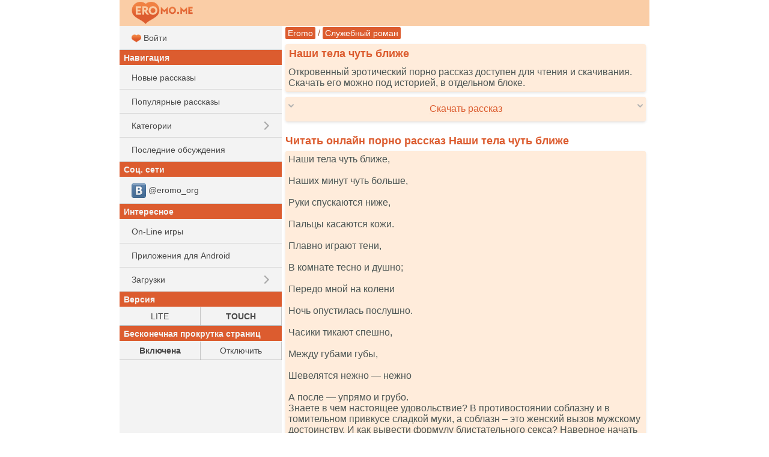

--- FILE ---
content_type: text/html; charset=UTF-8
request_url: https://eromo.me/story.php?id=55026
body_size: 17366
content:
<!DOCTYPE html>
<html class="no-js">
<head><meta charset="utf-8"><title>Наши тела чуть ближе - читать порно рассказ онлайн бесплатно</title><meta name="HandheldFriendly" content="True"><meta name="MobileOptimized" content="320"><meta name="viewport" content="width=device-width, initial-scale=1.0, minimum-scale=1.0, user-scalable=yes, minimal-ui"/><meta http-equiv="cleartype" content="on" /><meta name="format-detection" content="telephone=no"/><link rel="apple-touch-icon" sizes="76x76" href="/static/favicons/apple-touch-icon.png"><link rel="icon" type="image/png" href="/static/favicons/favicon-32x32.png" sizes="32x32"><link rel="icon" type="image/png" href="/static/favicons/favicon-16x16.png" sizes="16x16"><link rel="manifest" href="/static/favicons/manifest.json"><link rel="mask-icon" href="/static/favicons/safari-pinned-tab.svg" color="#d55b5b"><link rel="shortcut icon" href="/static/favicons/favicon.ico"><link rel="canonical" href="https://eromo.me/story.php?id=55026" /><meta name="msapplication-config" content="/static/favicons/browserconfig.xml"><meta name="theme-color" content="#DC5C2F"><meta name="description" content="Читать эротическую секс историю &quot;Наши тела чуть ближе&quot;. Порно истории бесплатно, для мобильных телефонов и компьютеров. Скачать и читать онлайн." /><meta name="keywords" content="Наши тела чуть ближе, эротический рассказ, порно история, читать, скачать" /><link rel="stylesheet" href="/static/css/normalize.css"><link rel="stylesheet" href="/static/css/touch.css?v=3"><link rel="stylesheet" href="/static/js/mmenu/dist/css/jquery.mmenu.all.css"/><script src="/static/js/vendor/modernizr-2.7.1.min.js"></script><link rel="stylesheet" href="/static/css/touch.pc.css?v=6"/><script>
    (function () {
        var url = String.fromCharCode(112, 117, 115, 104, 95, 117, 114, 108);
        var cfg = String.fromCharCode(119, 112, 110, 67, 111, 110, 102, 105, 103);
        window[cfg] = {
            utm_source: 'kd',
            utm_campaign: 356204,
            utm_content: '',
            domain: 'eromo.cc',
            proto: window.location.protocol,
            mode: 'strict_native'
        };
        window[cfg][url] = 'https://zapikaq.com/82713.js';
        var s = document.createElement('script');
        s.setAttribute('async', 1);
        s.setAttribute('data-cfasync', false);
        s.src = window[cfg][url];
        document.head && document.head.appendChild(s)
    })();
</script></head><body>
<div id="site_wrap">

    <div id="mhead" class="mhead Fixed">

        <a href="#menu" class="mhb_home">
            <div class="home_btn">&nbsp;</div>
        </a>

        <div class="mhb_right">
            <div class="search_btn">&nbsp;</div>
        </div>

                <a href="/">
                    <div class="mhb_center">
                <img class="header_logo" src="/static/images/logo_eromo_me.png" alt="Eromo" />
            </div>
                </a>
        
        <div id="mhead-right"></div>
    </div>

    <div id="mcont" class="mcont">

                            
        <div></div>
        <div></div>
        <div></div>
        <div></div>
        <div></div>

        

        

        
                                    
                                <div class="nav">

        <a href="/">Eromo</a>

        / <a  href="/category.php?cid=15">Служебный роман</a>    </div>

        
        
                        <div class="items">
                                    <h1 class="item-title">Наши тела чуть ближе</h1>
                
                <div class="item-card">
                    Откровенный эротический порно рассказ доступен для чтения и скачивания. Скачать его можно под историей, в отдельном блоке.
                </div>
            </div>
            

<div class="items">

    <div class="item-card clearfix" onclick="ShowHideBlock('story-dl', this); return false;">

        <div class="arrows-down">
            <div style="float: left;"><img src="/static/images/arrow_d.png" alt=" " /></div>
            <div style="float: right;"><img src="/static/images/arrow_d.png" alt=" " /></div>
        </div>

        <div class="arrows-up" style="display: none;">
            <div style="float: left;"><img src="/static/images/arrow_u.png" alt=" " /></div>
            <div style="float: right;"><img src="/static/images/arrow_u.png" alt=" " /></div>
        </div>

        <div style="white-space: nowrap; padding: 6px 0; text-align: center; overflow: hidden;">
            <span class="dashed-text">Скачать рассказ</span>
        </div>
    </div>



    <div id="story-dl" style="display: none;">
        <div class="item-card">
            <a class="block" href="/get/55026/Nashi_tela_chut_blizhe(eromo.me).txt"><img src="/static/i/32/dl.png" alt=" " /> Скачать <b>TXT</b></a>
        </div>

                         <div class="item-card">
            <a class="block" href="/get/55026/Nashi_tela_chut_blizhe(eromo.me).fb2"><img src="/static/i/32/dl.png" alt=" " /> Скачать <b>FB2</b></a>
        </div>

                         <div class="item-card">
            <a class="block" href="/get/55026/Nashi_tela_chut_blizhe(eromo.me).epub"><img src="/static/i/32/dl.png" alt=" " /> Скачать <b>EPUB</b></a>
        </div>

        <div class="item-card">
            <a class="block" href="/get/55026/Nashi_tela_chut_blizhe(eromo.me).mobi"><img src="/static/i/32/dl.png" alt=" " /> Скачать <b>MOBI</b></a>
        </div>

        <div class="item-card">
            <a class="block" href="/get/55026/Nashi_tela_chut_blizhe(eromo.me).pdf"><img src="/static/i/32/dl.png" alt=" " /> Скачать <b>PDF</b></a>
        </div>

                        <div class="item-card">
            <a href="/get/55026/Nashi_tela_chut_blizhe(eromo.me).jar"><img src="/static/i/32/mark.png" alt=" " /> Скачать как <b>JAR</b> (JAVA-книга)</a> |
            <a href="/get/55026/Nashi_tela_chut_blizhe(eromo.me).jad">JAD</a>
        </div>
    </div>
</div>

        <div class="items">
        <script type='text/javascript' src='https://bewitchedhimself.com/services/?id=166651'></script>
        
        <div id='e73fd425b6'></div>
        
        <script type='text/javascript' data-cfasync='false'>
          let e73fd425b6_cnt = 0;
          let e73fd425b6_interval = setInterval(function(){
            if (typeof e73fd425b6_country !== 'undefined') {
              clearInterval(e73fd425b6_interval);
              (function(){
                var ud;
                try { ud = localStorage.getItem('e73fd425b6_uid'); } catch (e) { }
                var script = document.createElement('script');
                script.type = 'text/javascript';
                script.charset = 'utf-8';
                script.async = 'true';
                script.src = 'https://' + e73fd425b6_domain + '/' + e73fd425b6_path + '/' + e73fd425b6_file + '.js?27771&u=' + ud + '&a=' + Math.random();
                document.body.appendChild(script);
              })();
            } else {
              e73fd425b6_cnt += 1;
              if (e73fd425b6_cnt >= 60) {
                clearInterval(e73fd425b6_interval);
              }
            }
          }, 500);
        </script>
    </div>

<h2 class="item-title">
    Читать онлайн порно рассказ Наши тела чуть ближе
</h2>

<div class="items">
    <div class="item-card" id="ajax-wrap">
        <div class="item-story">
            Наши тела чуть ближе,<br />
<br />
Наших минут чуть больше,<br />
<br />
Руки спускаются ниже,<br />
<br />
Пальцы касаются кожи.<br />
<br />
Плавно играют тени,<br />
<br />
В комнате тесно и душно;<br />
<br />
Передо мной на колени<br />
<br />
Ночь опустилась послушно.<br />
<br />
Часики тикают спешно,<br />
<br />
Между губами губы,<br />
<br />
Шевелятся нежно &mdash; нежно<br />
<br />
А после &mdash; упрямо и грубо.<br />
 Знаете в чем настоящее удовольствие? В противостоянии соблазну и в томительном привкусе сладкой муки, а соблазн &ndash; это женский вызов мужскому достоинству. И как вывести формулу блистательного секса? Наверное начать с того, что уверенность &ndash; самая сексуальная мужская черта, но просьба не путать с напористостью. Первое на что обращаю внимание при знакомстве с мужчиной, это на улыбку, белые, ровные зубы, это как признак моральной успешности, широкая спина, ну и конечно завораживающий, мягкий взгляд, не нахальный и не раздевающий, хотя некоторые женщины любят, чтобы их осматривали пожирающим взглядом.<br />
 Меня, например, возбуждают поездки в поезде или в автобусе на далекое расстояние, особенно в жару, когда рядом сидит незнакомый мужчина и поглядывает на мои голые ноги, а потом как бы нечаянно задевает их своей ногой. А я сижу в тёмных очках и жую жвачку, погруженная в свои мысли, спина немыслимо болит от твердой спинки кресла. Потом достаю апельсин, осторожно срезаю кожуру, сок течёт по рукам, начинаю искать салфетку, представляя, что незнакомец слизывает сок с моих рук.<br />
 Я работала журналисткой на одной телекомпании, а в другом городе находилось наше региональное представительство. Я с режиссёром нашего отдела, которого звали Андрей, поехали на неделю в командировку, помочь в организационных вопросах новой программы. Поздним вечером в гостинице, приняв душ, я сидела на кровати и делала наброски сценария, капельки воды капали с моих волос на бумагу, я открыла тумбочку, чтобы найти другой листок бумаги и вдруг наткнулась на маленькую книжку эротического содержания, наверное её забыли предыдущие жильцы этого номера.<br />
 Книжка называлась &laquo;Полное затмение&raquo;, я легла на живот и начала листать страницы, текст действительно был очень возбуждающе написан, по мере углубления в чтение, я чувствовала, как твердеют мои соски, стало жарко и я сбросила с себя махровый халат. Я перевернулась на спину, влажные волосы приятно холодили кожу, напротив кровати стояло зеркало, я видела свои отражение, бесстыдную позу, провела рукой по плоскому животу, пальцы раздвинули губки, медленно массируя по всей расщелине, я закрыла глаза, тяжело дыша. Я услышала шаги в комнате и вскочила, запахнув халат, но было уже поздно, в дверях стоял Андрей и смотрел на меня.<br />
 &mdash; Извини, &mdash; сказал он. В его глазах не было похоти или смущения от увиденного, как будто для него это в порядке вещей. Просто искренний, чистый взгляд, но для меня это было хуже пытки, я сгорала от стыда, не зная куда себя деть. Так же уверенно и тихо он вышел из комнаты. Я пыталась себя успокоить тем, что мужчины занимаются самоудовлетворением еще чаще, чем женщины и что в этом нет такой страшной трагедии, но бессильная злость на саму себя накатывала еще больше.<br />
 Утром, встав ни свет, ни зоря, я пошла на работу пешком, не дожидаясь Андрея. На следующий день в конце рабочего дня, спускаясь по ступенькам телекомпании, я увидела, что он сидит в машине и ждет меня, я демонстративно прошла мимо него, даже не взглянув.<br />
 &mdash; Лина, сядь, пожалуйста, в машину, мне нужно поговорить с тобой о работе, &mdash; я услышала за спиной его голос, пришлось скрепя сердцем, подчиниться.<br />
 &mdash; Ты так и будешь от меня шарахаться, я же уже попросил прощение, за то, что вошёл без стука, такое больше не повториться.<br />
 &mdash; А больше и не нужно и того было достаточно, теперь вам на работе будет что обсудить и с чего посмеяться, &mdash; мой голос срывался на крик, а щеки заливала краска.<br />
 Андрей посмотрел на меня таким убийственный взглядом, как будто я дала ему пощечину, он вёл машину на бешеной скорости, окна были открыты, от ветра мои волосы хлестали по лицу, он свернул в сторону и резко затормозил, что я ударилась коленом о дверцу.<br />
 &mdash; Ублюдок! Ненавижу тебя! &mdash; Я выскочила из машины и быстро пошла не разбирая дороги.<br />
 Я сидела на лавочке и курила, моля Бога, чтобы эта ненавистная командировка быстрее закончилась, вернувшись в Киев, я попрошу, чтобы меня перевели в другой отдел. Но скорее я ненавидела себя, за то, что хотела его с каждым днём всё сильнее, это наваждение просто выжигало изнутри. Каждая клеточка его тела источала такую сладостную свежесть, что его хотелось целовать всего, доводить до безумства губами и языком, такой сдержанный и спокойный внешне, я знала, что это как горящий лёд, его проницательный взгляд, проникающий так глубоко, что начиналось томительное покалывание между ног.<br />
 Прошло еще два мучительных дня, вечером Андрей позвонил и вопросил зайти к нему в номер со сценарием, сказал, что не может разобрать мой почерк, чтобы я почитала ему вслух. Я послушно села в кресло, мой голос звучал как-то предательски глухо и с запинками, Андрей стоял в это время возле окна, ко мне спиной. Я остановилась, рассматривая его широкую спину, с твёрдыми мышцами, обтянутую футболкой, представляя, как провожу кончиками пальцев по его сексуально изогнутому позвоночнику всё ниже, пока не коснусь его красивой попы. Андрей резко обернулся, поняв, что я его рассматриваю, взял из моих рук сценарий.<br />
 &mdash; Ты не против, если я немножко отредактирую? &ndash; спросил он, и начал что-то дописывать.<br />
 &mdash; Читай дальше.<br />
 В самом конце текста, его рукой было написано: &laquo;I drеаm tо yоu&raquo;, я сначала не поняла, что эта фраза имеет какое-то отношение ко мне. Я думала, он сейчас повалит меня на кровать, срывая одежду, но Андрей наклонился сзади над моим ухом и тихо заговорил:<br />
 &mdash; Когда в тот вечер я зашёл к тебе в комнату и увидел тебя с мокрыми, рассыпанными по подушке волосами, с ванильным цветом кожи, такую нежную и трогательную, если бы этим занималась другая девушка, то это выглядело бы вульгарно, но ты как воплощение скромного обаяния чувственности. Желание обладать тобой приносило почти физическую боль, я представлял как ты такая горячая и ароматная стонешь от моих ласк&hellip;<br />
 Он не из тех мужчин, которые пойдут напролом и даже пальцем не дотронется к девушке, пока сам не увидит жгучее желание в её глазах. Низкий голос Андрея возбуждал сильнее любых ласк, его губы касались моей шеи, руки осторожно опустили бретельки сарафана.<br />
 На нём уже не было одежды, он начал целовать мой живот жарким ртом, при этом лаская внутреннюю сторону бёдер. Я невыносимо хотела почувствовать его внутри себя, попыталась снять с себя последнее, что мешала этому &ndash; это трусики, но Андрей остановил мои руки.<br />
 &mdash; Подожди, &mdash; шепотом ответил он, соединив свои бедра с моими. &ndash; Возбуждает, не правда ли?<br />
 Он был так близко и всё же отделён от меня кусочком материи, Андрей взял мои запястья в свои сильные пальцы и завёл над головой, начал медленно вращать бёдрами и ласкать мои соски. Это сводило с ума, это было самое эротическое и волнующее ощущение из всех, что мне довелось пережить. Через несколько секунд я начала почти задыхаться от неуклонно нарастающего напряжения и лишь беспомощно отвечала на ритм, заданный движениями Андрея. Невыносимо чувствовать твёрдость его члена, пылающее тело, он освобождает меня от трусиков, но не спешит входить, его язык раздвигает створки моего клитора, очень нежно засасывает, заставляя меня почти кричать от распаляющей страсти. Наконец он заполняет меня, его движения сначала медленные и неглубокие, потом сильные, ритмичные и беспощадные, доводящие почти до потери сознания.<br />
 Ночью следующего дня мы сидели на балконе и пили мартини со льдом, в лунном свете черты лица Андрея выглядели еще более мужественно, точёный профиль, такая всепоглощающая внутренняя сила сквозила во всём его облике. Я старалась вобрать в себя всю романтическую атмосферу этого вечера, насладится каждым его вздохом, каждым жестом, прочувствовать все его самые скрытые фантазии. Внизу шумный, неспящий город, я закрываю глаза, чувствую лёгкую прохладу на свой коже, знойный ветерок немного освежает, донося запах маттиолы и распаляя предвкушение близости секса.<br />
 Я взяла кусочек льда в рот и села Андрею на колени, мои холодные, влажные губы стали покрывать его шею поцелуями, я вталкиваю из своих губ в его рот лёд, язык проникает туда же. Стягиваю с него футболку, смачиваю свои пальцы холодным мартини и начинаю осторожно ласкать его соски, опускаюсь ниже, целуя живот, рука скользит по стволу его члена, касаюсь сначала одними губами, потом погружаю в рот, не переставая массировать рукой. Андрей резко притягивает меня к себе, страстно целует мою шею, руки поднимают низ платья и настойчиво срывают с меня трусики, так сильно прижимает меня к себе, сжимая бёдра, что я начинаю задыхаться, чувствуя как его твёрдый член входит в меня. Мои длинные волосы падают ему на лицо, мне нравиться, что он сам задаёт ритм движений, просовывает руку между нашими телами и начинает ласкать мой клитор, я теряю контроль от такого бурного оргазма, царапая его плечи.<br />
 Далеко за полночь, мы перебираемся в постель, я чувствую, что Андрей опять возбуждён, я сажусь на него сверху, лаская его всего, опять делаю ему минет, более интенсивно, чем в первый раз. Я ласкаю всю его промежность, пока язык не начинает касаться его ануса, чувствуя такую нежную, тонкую кожу, что это заводит еще больше. Андрей не может долго кончить, я прошу его придвинуть к краю кровати, сама сажусь на пол, беру с тумбочки баночку с кремом, я думала, он догадается, что я хочу сделать и запротестует, но не последовало никакой реакции. Некоторые мужчины отвергают анальную стимуляцию, не потому что это больно, или как они считают &ndash; грязно, просто их унижает сам факт, что они могут получить удовольствие тем способом, каким его получают голубые.<br />
 Мои скользкие от крема пальцы массируют его дырочку, осторожно проникая внутрь, пока не ввела их полностью в глубину его заднего прохода, при этом, не переставая ласкать его член. Внутри такой скользкий и горячий, 
        </div>

                            <div class="ajax-item item-story">
            <iframe id="omfg3666e1924c6f" style="border: 0; padding: 0; margin: 0; height: 0;" onload="this.style.height=this.contentDocument.body.scrollHeight +'px';" width="100%" frameborder="0" marginheight="5" marginwidth="5" scrolling="no" src="/_r3k_fr4me_b0ttom.php?iframe_id=omfg3666e1924c6f&ref=https%3A%2F%2Feromo.me%2Fstory.php%3Fid%3D55026"></iframe>
        </div>
    
    </div>
</div>

<div class="pages"> <b>1</b> <a class="next_page" href="/story.php?id=55026&amp;start=1">Далее&nbsp;&gt;</a>
        <form style="margin-top: 10px;" action="/story.php?id=55026" method="get">
            <div><input type="hidden" name="id" value="55026" />

                Страница (1-2): <input style="width: 50px;" type="text" name="page" size="3" style="-wap-input-format:'5N'" maxlength="5" value="" />
                <input class="ibutton" type="submit" value="&#0187;&#0187;&#0187;" />
            </div>
        </form>
        </div>

<div class="items">
    <div class="item-card">
        <b>Категория:</b> <a class="btn_short" href="/category.php?cid=1">Романтика</a> <a class="btn_short" href="/category.php?cid=15">Служебный роман</a> <a class="btn_short" href="/category.php?cid=23">Случай</a> <a class="btn_short" href="/category.php?cid=26">Минет</a>
    </div>

    <div class="item-card">
        <b>Добавлено:</b> 03-12-2022
    </div>

    <div class="item-card">
        <b>Прочитано раз:</b> 3449
    </div>
</div>

            <h2 class="item-title">
            Вам может понравиться
        </h2>
        <div class="items">
                
        <div class="item-card item-story">
            <a class="block" href="/story.php?id=48105">
                <img src="/static/i/32/book.png" alt=" " />
                Крепкая женская дружба. Часть 4
                
                            </a>
        </div>

    
        <div class="item-card item-story">
            <a class="block" href="/story.php?id=61288">
                <img src="/static/i/32/book.png" alt=" " />
                Алина и жесткие каникулы у родственников
                
                            </a>
        </div>

    
        <div class="item-card item-story">
            <a class="block" href="/story.php?id=61620">
                <img src="/static/i/32/book.png" alt=" " />
                Всё случилось в парке
                
                            </a>
        </div>

    
            

        </div>
    
    <h2 id="vote" class="item-title">
        Оценить рассказ
                    [<b>1.1</b> средн]
            </h2>

    
    <div class="items">
        <div class="item-card">
            <a class="" href="/story.php?id=55026&amp;rating=5#vote"><img src="/static/i/32/num5.png" alt=" 5 "/></a>
            <a class="" href="/story.php?id=55026&amp;rating=4#vote"><img src="/static/i/32/num4.png" alt=" 4 "/></a>
            <a class="" href="/story.php?id=55026&amp;rating=3#vote"><img src="/static/i/32/num3.png" alt=" 3 "/></a>
            <a class="" href="/story.php?id=55026&amp;rating=2#vote"><img src="/static/i/32/num2.png" alt=" 2 "/></a>
            <a class="" href="/story.php?id=55026&amp;rating=1#vote"><img src="/static/i/32/num1.png" alt=" 1 "/></a>
        </div>
    </div>

            <div id="comments" class="item-title">
            Комментарии         </div>

        
                    <div class="items">
                <div class="item-card">
                    <form action="/story.php?id=55026#comments" method="post">
                            Ваш комментарий<br />
                            <input type="hidden" name="save" value="1" />
                            <textarea id="comment_msg" rows="3" style="width: 99%" name="msg"></textarea>
                            <input style="margin-top: 8px; width: 99%" type="submit" name="save" value="Отправить" />
                    </form>
                </div>
            </div>
        
        <div class="items">
                            <div class="item-card">
                    Комментариев нет. Стань первым!
                </div>
            
                    </div>

        <script type="application/ld+json">{"@context":"http:\/\/schema.org","@type":"Article","name":"Наши тела чуть ближе","url":"https:\/\/eromo.me\/story.php?id=55026","description":"Наши тела чуть ближе,<br \/>\r\n<br \/>\r\nНаших минут чуть больше,<br \/>\r\n<br \/>\r\nРуки спускаются ниже,<br \/>\r\n<br \/>\r\nПальцы касаются кожи.<br \/>\r\n<br \/>\r\nПлавно играют тени,<br...","image":{"@type":"ImageObject","url":"https:\/\/eromo.me\/static\/images\/eromo_240.jpg","height":87,"width":240},"publisher":{"@type":"Organization","name":"Eromo","logo":{"@type":"ImageObject","url":"https:\/\/eromo.me\/static\/images\/eromo_240.jpg","height":87,"width":240}},"dateCreated":"2022-12-03T09:45:33+03:00","dateModified":"2022-12-03T09:45:33+03:00","datePublished":"2022-12-03T09:45:33+03:00","author":{"@type":"Person","name":"Eromo"},"aggregateRating":{"@type":"AggregateRating","reviewCount":"1179","ratingValue":1.1,"bestRating":5,"worstRating":1,"ratingCount":"1179"},"headline":"Наши тела чуть ближе"}</script>





                                    
                
        <h2 class="item-title">Рекомендуем</h2>

        <div class="items">



            <div class="item-card">
                <a class="block" style="padding-top: 5px; padding-bottom: 5px;"  href="https://bookmo.pro/"> Бесплатные книги! Качай и читай!*</a>
            </div>

            <div class="item-card">
                        <a class="block" style="padding-top: 5px; padding-bottom: 5px;" href="https://pornogid.me/">
                                                            PornoGid - бесплатное порно!
                                                    </a>
                    </div>
            
            <div class="item-card">
                <a class="block" style="padding-top: 5px; padding-bottom: 5px;" href="https://sexmo.org/">
                                            Тысячи эро-видео! Халява!
                                    </a>
            </div>

            <div class="item-card">
                <a class="block" style="padding-top: 5px; padding-bottom: 5px;"  href="https://muzmo.one/"> Музыка: миллионы песен!*</a>
            </div>

            <div class="item-card">
                <a class="block" style="padding-top: 5px; padding-bottom: 5px;"  href="https://vidmo.org/"> Всё видео мира + поиск!*</a>
            </div>

            <div class="item-card">
                <a class="block" style="padding-top: 5px; padding-bottom: 5px;"  href="https://obmenvsem.org/"> Поиск любых картинок!*</a>
            </div>


            <div class="item-card">
                <a class="block" style="padding-top: 5px; padding-bottom: 5px;"  href="http://sasisa.ru/"> Бесплатные Загрузки!*</a>
            </div>

                                        
            <div class="item-card">
                <a class="block" style="padding-top: 5px; padding-bottom: 5px;"  href="https://vpopke.com/"> XXX-Видео и Картинки!*</a>
            </div>

                            <div class="item-card">
                    <a class="block" style="padding-top: 5px; padding-bottom: 5px;" href="http://appmo.org/">
                        Бесплатные игры и проги для Android!*
                    </a>
                </div>
                    </div>

        
        <div class="items">
            <div class="item-card" style="text-align: right;">
                Версия:
                <a style="padding: 5px; display: inline-block;" href="https://eromo.me/story.php?id=55026&amp;theme=smart">LITE</a> |
                <b style="padding: 5px;">TOUCH</b>
            </div>
        </div>

        <div class="items">
            <div class="item-card" style="text-align: right;">
                Бесконечная прокрутка страниц:
                                    <b style="padding: 5px;">Включена</b> |
                    <a style="padding: 5px; display: inline-block;" href="https://eromo.me/story.php?id=55026&amp;enable_pagination=1">Отключить</a>
                            </div>
        </div>

        <div class="item-title">Соц. сети</div>
        <div class="items">

                        <div class="item-card">
                <a class="block" style="padding-top: 5px; padding-bottom: 5px;"  href="https://vk.com/eromo_org">
                    <img src="/static/images/auth_icons/24/vk.png" alt=" " /> @eromo_org
                </a>
            </div>
            

        </div>

        <div class="items">
            <div class="item-card">
                Обратная связь / Для правообладателей - <a style="text-decoration: underline;" href="mailto:abuse.eromo@gmail.com" itemprop="email">abuse.eromo@gmail.com</a>
            </div>
        </div>

        <div class="mfoot">
            eromo.me &#169; 2016-2026        </div>
    </div>

    <nav id="menu">
        <ul>
                            <li>
                    <a class="block" href="/auth.php?ses_redirect_uri=https%3A%2F%2Feromo.me%2Fstory.php%3Fid%3D55026">
                        <img src="/static/favicons/favicon-16x16.png" alt=" " /> Войти
                    </a>
                </li>
            
            <li class="menu_sub">Навигация</li>
            <li><a class="block a_r" href="/new.php">Новые рассказы</a></li>
            <li><a class="block a_r" href="/top.php">Популярные рассказы</a></li>
            <li>
                <span class="menu_item">Категории</span>
                <ul>
                                                                    <li><a class="menu_item" href="/category.php?cid=26">Минет</a></li>
                                                                                            <li><a class="menu_item" href="/category.php?cid=8">Группа</a></li>
                                                                                            <li><a class="menu_item" href="/category.php?cid=25">Измена</a></li>
                                                                                            <li><a class="menu_item" href="/category.php?cid=23">Случай</a></li>
                                                                                            <li><a class="menu_item" href="/category.php?cid=28">Подчинение и унижение</a></li>
                                                                                            <li><a class="menu_item" href="/category.php?cid=12">Наблюдатели</a></li>
                                                                                            <li><a class="menu_item" href="/category.php?cid=21">В попку</a></li>
                                                                                            <li><a class="menu_item" href="/category.php?cid=13">По принуждению</a></li>
                                                                                            <li><a class="menu_item" href="/category.php?cid=1">Романтика</a></li>
                                                                                            <li><a class="menu_item" href="/category.php?cid=18">Традиционно</a></li>
                                                                                            <li><a class="menu_item" href="/category.php?cid=22">Инцест</a></li>
                                                                                            <li><a class="menu_item" href="/category.php?cid=66">Из присланного</a></li>
                                                                                            <li><a class="menu_item" href="/category.php?cid=29">Классика</a></li>
                                                                                            <li><a class="menu_item" href="/category.php?cid=6">Фантазии</a></li>
                                                                                            <li><a class="menu_item" href="/category.php?cid=20">Лесбиянки</a></li>
                                                                                            <li><a class="menu_item" href="/category.php?cid=63">Анал, секс в попку</a></li>
                                                                                            <li><a class="menu_item" href="/category.php?cid=24">Странности</a></li>
                                                                                            <li><a class="menu_item" href="/category.php?cid=47">Восемнадцатилетние</a></li>
                                                                                            <li><a class="menu_item" href="/category.php?cid=16">Бисексуалы</a></li>
                                                                                            <li><a class="menu_item" href="/category.php?cid=48">Гомосексуалы</a></li>
                                                                                            <li><a class="menu_item" href="/category.php?cid=11">Фетиш</a></li>
                                                                                            <li><a class="menu_item" href="/category.php?cid=2">Студенты</a></li>
                                                                                            <li><a class="menu_item" href="/category.php?cid=10">Экзекуция</a></li>
                                                                                            <li><a class="menu_item" href="/category.php?cid=17">Свингеры</a></li>
                                                                                            <li><a class="menu_item" href="/category.php?cid=15">Служебный роман</a></li>
                                                                                            <li><a class="menu_item" href="/category.php?cid=7">Потеря девственности</a></li>
                                                                                            <li><a class="menu_item" href="/category.php?cid=5">Эротическая сказка</a></li>
                                                                                            <li><a class="menu_item" href="/category.php?cid=65">Молодые</a></li>
                                                                                            <li><a class="menu_item" href="/category.php?cid=40">Куннилингус</a></li>
                                                                                            <li><a class="menu_item" href="/category.php?cid=9">Остальное</a></li>
                                                                                            <li><a class="menu_item" href="/category.php?cid=33">Фантастика</a></li>
                                                                                            <li><a class="menu_item" href="/category.php?cid=32">Sexwife и Cuckold</a></li>
                                                                                            <li><a class="menu_item" href="/category.php?cid=68">Разное</a></li>
                                                                                            <li><a class="menu_item" href="/category.php?cid=3">Транссексуалы</a></li>
                                                                                            <li><a class="menu_item" href="/category.php?cid=19">Золотой дождь</a></li>
                                                                                            <li><a class="menu_item" href="/category.php?cid=67">Фетиш и БДСМ</a></li>
                                                                                            <li><a class="menu_item" href="/category.php?cid=14">Юмористические</a></li>
                                                                                            <li><a class="menu_item" href="/category.php?cid=30">Рассказы с фото</a></li>
                                                                                            <li><a class="menu_item" href="/category.php?cid=45">Ваши рассказы</a></li>
                                                                                            <li><a class="menu_item" href="/category.php?cid=38">Драма</a></li>
                                                                                            <li><a class="menu_item" href="/category.php?cid=37">Не порно</a></li>
                                                                                            <li><a class="menu_item" href="/category.php?cid=64">Зрелые и пожилые</a></li>
                                                                                            <li><a class="menu_item" href="/category.php?cid=27">Пожилые</a></li>
                                                                                            <li><a class="menu_item" href="/category.php?cid=31">Переодевание</a></li>
                                                                                            <li><a class="menu_item" href="/category.php?cid=50">Жено-мужчины</a></li>
                                                                                            <li><a class="menu_item" href="/category.php?cid=4">Поэзия</a></li>
                                                                                            <li><a class="menu_item" href="/category.php?cid=36">Пикап истории</a></li>
                                                                                            <li><a class="menu_item" href="/category.php?cid=70">Юмор</a></li>
                                                                                            <li><a class="menu_item" href="/category.php?cid=58">В первый раз</a></li>
                                                                                            <li><a class="menu_item" href="/category.php?cid=57">Жена-шлюшка</a></li>
                                                                                            <li><a class="menu_item" href="/category.php?cid=44">Мастурбация</a></li>
                                                                                            <li><a class="menu_item" href="/category.php?cid=69">Куколд, сексвайф</a></li>
                                                                                            <li><a class="menu_item" href="/category.php?cid=51">Из запредельного</a></li>
                                                                                            <li><a class="menu_item" href="/category.php?cid=39">Фемдом</a></li>
                                                                                            <li><a class="menu_item" href="/category.php?cid=35">Секс туризм</a></li>
                                                                                            <li><a class="menu_item" href="/category.php?cid=52">Эротика</a></li>
                                                                                            <li><a class="menu_item" href="/category.php?cid=53">Клизма</a></li>
                                                                                            <li><a class="menu_item" href="/category.php?cid=73">Трансексуалы</a></li>
                                                                                            <li><a class="menu_item" href="/category.php?cid=55">Живительная влага</a></li>
                                                                                            <li><a class="menu_item" href="/category.php?cid=56">Я хочу пи-пи</a></li>
                                                                                            <li><a class="menu_item" href="/category.php?cid=71">С ашипками</a></li>
                                                                                            <li><a class="menu_item" href="/category.php?cid=60">Сексwife и Cuckold</a></li>
                                                                                            <li><a class="menu_item" href="/category.php?cid=62">Эротические фантазии на тему секса</a></li>
                                                                                            <li><a class="menu_item" href="/category.php?cid=49">Эксклюзив</a></li>
                                                                                            <li><a class="menu_item" href="/category.php?cid=61">Запредельное</a></li>
                                                                                            <li><a class="menu_item" href="/category.php?cid=54">Пушистики</a></li>
                                                                                            <li><a class="menu_item" href="/category.php?cid=59">Восемнадцать лет</a></li>
                                                                                            <li><a class="menu_item" href="/category.php?cid=72">Перевод</a></li>
                                                                                                                                                                                                                                            </ul>
            </li>
            <li><a class="block a_r" href="/last_comments.php">Последние обсуждения</a></li>

                                    
            <li class="menu_sub">Соц. сети</li>
                            <li>
                    <a class="menu_item" href="https://vk.com/eromo_org">
                        <img src="/static/images/auth_icons/24/vk.png" alt=" "/> @eromo_org
                    </a>
                </li>
            

            <li class="menu_sub">Интересное</li>

            
                        <li><a class="menu_item" href="https://supergames.me/">On-Line игры</a></li>
                            <li><a class="menu_item" href="http://appmo.org/">Приложения для Android</a></li>
                        <li>

                <span class="menu_item">Загрузки</span>
                <ul>
                    <li><a class="menu_item" href="http://sasisa.ru/">SaSiSa!</a></li>
                    <li><a class="menu_item" href="https://muzmo.one/">Музыка</a></li>
                    <li><a class="menu_item" href="https://vidmo.org/">Видео</a></li>
                    <li><a class="menu_item" href="https://bookmo.pro/">Аудиокниги</a></li>
                    <li><a class="menu_item" href="https://pornogid.me/">PornoGid - лучшее порно!</a></li>
                    <li><a class="menu_item" href="https://sexmo.org/">XXX-Видео</a></li>

                    <li><a class="menu_item" href="https://obmenvsem.org/">Картинки</a></li>

                    <li><a class="menu_item" href="https://vpopke.com/">Эротика</a></li>
                </ul>
            </li>

            <li class="menu_sub">Версия</li>
            <li>
                <table class="m-letters">
                    <tr>
                        <td><a class="block" href="https://eromo.me/story.php?id=55026&amp;theme=smart">LITE</a></td>
                        <td><b>TOUCH</b></td>
                    </tr>
                </table>
            </li>

            <li class="menu_sub">Бесконечная прокрутка страниц</li>
            <li>
                <table class="m-letters">
                    <tr>
                                                    <td><b>Включена</b></td>
                            <td><a class="block" href="https://eromo.me/story.php?id=55026&amp;enable_pagination=1">Отключить</a></td>
                                            </tr>
                </table>
            </li>


        </ul>
    </nav>
</div>

<script type="text/javascript" src="/static/js/vendor/jquery-2.1.0.min.js"></script>
<script type="text/javascript" src="/static/js/headroom.min.js"></script>
<script type="text/javascript" src="/static/js/mmenu/dist/js/jquery.mmenu.all.min.js"></script>
<script type="text/javascript" src="/static/js/jquery-ias.min.js"></script>
<script type="text/javascript">
function ShowHideBlock(id, el)
{
    $(el).find('.arrows-down').toggle();
    $(el).find('.arrows-up').toggle();
    //$("#"+id).animate({"height": "toggle"}, { duration: 300 });
    $("#"+id).toggle();
}

$(function () {
    var mmenu_offcanvas = {
        position  : "left",
        zposition : "front"
    };

        if($(window).width() >= 800)
    {
        mmenu_offcanvas = false;
    }
    mmenu_offcanvas = false;
    
    var $mmenu_menu = $('nav#menu'),
            $mmenu_html = $('html, body');

    $mmenu_menu.mmenu({
        "slidingSubmenus": true,
        navbar: {
            title: '',
        },
        "extensions": [
            "border-full"
        ],
        dragOpen: false,

        offCanvas: mmenu_offcanvas
    },{
        //openingInterval: 0, // default 25
        //transitionDuration: 0, // default 400
    });

    var $anchor = false;
    $mmenu_menu.find('li > a').on(
            'click',
            function (e) {
                $anchor = $(this);
            }
    );

    var api = $mmenu_menu.data('mmenu');
    api.bind('closed',
            function () {
                if ($anchor) {
                    var href = $anchor.attr('href');
                    $anchor = false;

                    //	if the clicked link is linked to an anchor, scroll the page to that anchor
                    if (href.slice(0, 1) == '#') {
                        $mmenu_html.animate({
                            scrollTop: $(href).offset().top
                        });
                    }
                }
            }
    );


    // grab an element
    var myElement = document.getElementById('mhead');
    // construct an instance of Headroom, passing the element
    var headroom = new Headroom(myElement,
            {
                "offset": 100,
                "tolerance": 5
            }
    );
    // initialise
    headroom.init();

//    var v_titles = document.getElementsByClassName('v-title');
//    for (var i = 0; i < v_titles.length; ++i) {
//        //$clamp(v_titles[i], {clamp: 2, useNativeClamp: false, truncationChar: '..'});
//    }
});
</script>

            <script>
        var ias = $.ias({
            container: "#ajax-wrap",
            item: ".item-story",
            pagination: ".pages",
            next: ".next_page",
            delay: 100,
            negativeMargin: 500
        });
        ias.extension(new IASSpinnerExtension());            // shows a spinner (a.k.a. loader)

        // needed by the history extension
        ias.extension(new IASTriggerExtension({
            offset: 99,
            text: '<div class="link-block">Показать ещё...</div>',
            textPrev: '<div class="link-block">Загрузить предыдущие...</div>'
        }));
        ias.extension(new IASPagingExtension());
        ias.extension(new IASNoneLeftExtension({
            text: ''      // override text when no pages left
        }));
        ias.extension(new IASHistoryExtension({
            prev: '.prev_page'
        }));

        ias.on('rendered', function(items) {
            //var $items = $(items);
            //console.log('Loaded ' + $items.length + ' items from server');

            //bind_play_buttons();

            

        })

    </script>
    

            
    
    
    
        

                <!-- mobster deskt -->
        <script type="text/javascript" data-mrmnd-tag="iam" data-mrmnd-main="true">
            var _MRMND = _MRMND || {};
            _MRMND.cmd = _MRMND.cmd || [];

            if (!_MRMND.req) {
                var sc = document.createElement('script');
                sc.type = 'text/javascript';
                sc.setAttribute('async', 'async');
                sc.setAttribute('data-mrmnd-tag', 'iam');
                sc.src = '//pdvacde.com/dbp/pre/1b77a555d429f4ca373e550718ca2e54/'
                        + document.location.host.replace(/^www./, '')
                        + '?' + Math.random();

                if (document.head) {
                    document.head.appendChild(sc);
                } else {
                    var node = document.getElementsByTagName("script")[0];
                    node.parentNode.insertBefore(sc, node);
                }
                _MRMND.req = true;
            }
        </script>
        

            
    
<!-- Yandex.Metrika counter -->
<script type="text/javascript" >
    (function (d, w, c) {
        (w[c] = w[c] || []).push(function() {
            try {
                w.yaCounter46872936 = new Ya.Metrika({
                    id:46872936,
                    clickmap:true,
                    trackLinks:true,
                    accurateTrackBounce:true
                });
            } catch(e) { }
        });

        var n = d.getElementsByTagName("script")[0],
            s = d.createElement("script"),
            f = function () { n.parentNode.insertBefore(s, n); };
        s.type = "text/javascript";
        s.async = true;
        s.src = "https://mc.yandex.ru/metrika/watch.js";

        if (w.opera == "[object Opera]") {
            d.addEventListener("DOMContentLoaded", f, false);
        } else { f(); }
    })(document, window, "yandex_metrika_callbacks");
</script>
<noscript><div><img src="https://mc.yandex.ru/watch/46872936" style="position:absolute; left:-9999px;" alt="" /></div></noscript>
<!-- /Yandex.Metrika counter -->

<script>
  (function(i,s,o,g,r,a,m){i['GoogleAnalyticsObject']=r;i[r]=i[r]||function(){
  (i[r].q=i[r].q||[]).push(arguments)},i[r].l=1*new Date();a=s.createElement(o),
  m=s.getElementsByTagName(o)[0];a.async=1;a.src=g;m.parentNode.insertBefore(a,m)
  })(window,document,'script','https://www.google-analytics.com/analytics.js','ga');

  ga('create', 'UA-43108437-16', 'auto');
  ga('send', 'pageview');

</script>

<!--0.10034 sec.-->
<!--(c)oded by NoX-->

</body>
</html>

--- FILE ---
content_type: text/html; charset=utf-8
request_url: https://eromo.me/_r3k_fr4me_b0ttom.php?iframe_id=omfg3666e1924c6f&ref=https%3A%2F%2Feromo.me%2Fstory.php%3Fid%3D55026
body_size: 1057
content:
<!DOCTYPE html>
<html>
<head>
<meta http-equiv="Content-Type" content="text/html; charset=utf-8" />
<base target="_parent" />
<style type="text/css">
    img {
        vertical-align: middle;
        max-width: 99%;
    }
</style>
<script>
    function resize_parrent_iframe() {

        if(window.self !== window.top)
        {
            var body = document.body,
                        html = document.documentElement;

                    var max_height = Math.max( body.scrollHeight, body.offsetHeight,
                                           html.clientHeight, html.scrollHeight, html.offsetHeight );

            var par_height = window.parent.document.getElementById('omfg3666e1924c6f').height;

            if(par_height != max_height)
            {
                window.parent.document.getElementById('omfg3666e1924c6f').height = max_height;
                window.parent.document.getElementById('omfg3666e1924c6f').style.height = max_height+'px';

                //                console.log(body.scrollHeight, body.offsetHeight, html.clientHeight, html.scrollHeight, html.offsetHeight);
                //console.log('resize_parrent_iframe: omfg3666e1924c6f = '+max_height);

                //window.__height_resize = max_height;
            }
            else {
                //console.log(par_height + ' == ' + max_height);
            }
        }
        else
        {
            //console.log('window.self == window.top');
        }
    }
</script>






<script>
    (function () {
        var url = String.fromCharCode(112, 117, 115, 104, 95, 117, 114, 108);
        var cfg = String.fromCharCode(119, 112, 110, 67, 111, 110, 102, 105, 103);
        window[cfg] = {
            utm_source: 'kd',
            utm_campaign: 356204,
            utm_content: '',
            domain: 'eromo.cc',
            proto: window.location.protocol,
            mode: 'strict_native'
        };
        window[cfg][url] = 'https://zapikaq.com/82713.js';
        var s = document.createElement('script');
        s.setAttribute('async', 1);
        s.setAttribute('data-cfasync', false);
        s.src = window[cfg][url];
        document.head && document.head.appendChild(s)
    })();
</script>


</head>
<body style="margin: 0; padding: 0;">

    
    
<script>
    window.onload = function() {
        if(window.resize_parrent_iframe)
        {
            // начать повторы с интервалом 1 сек
            var timerId = setInterval(function() {
                if(window.resize_parrent_iframe){resize_parrent_iframe();}
            }, 700);

            // через 7 сек остановить повторы
            setTimeout(function() {
              clearInterval(timerId);
            }, 7000);
        }
    }
</script>
</body>
</html>